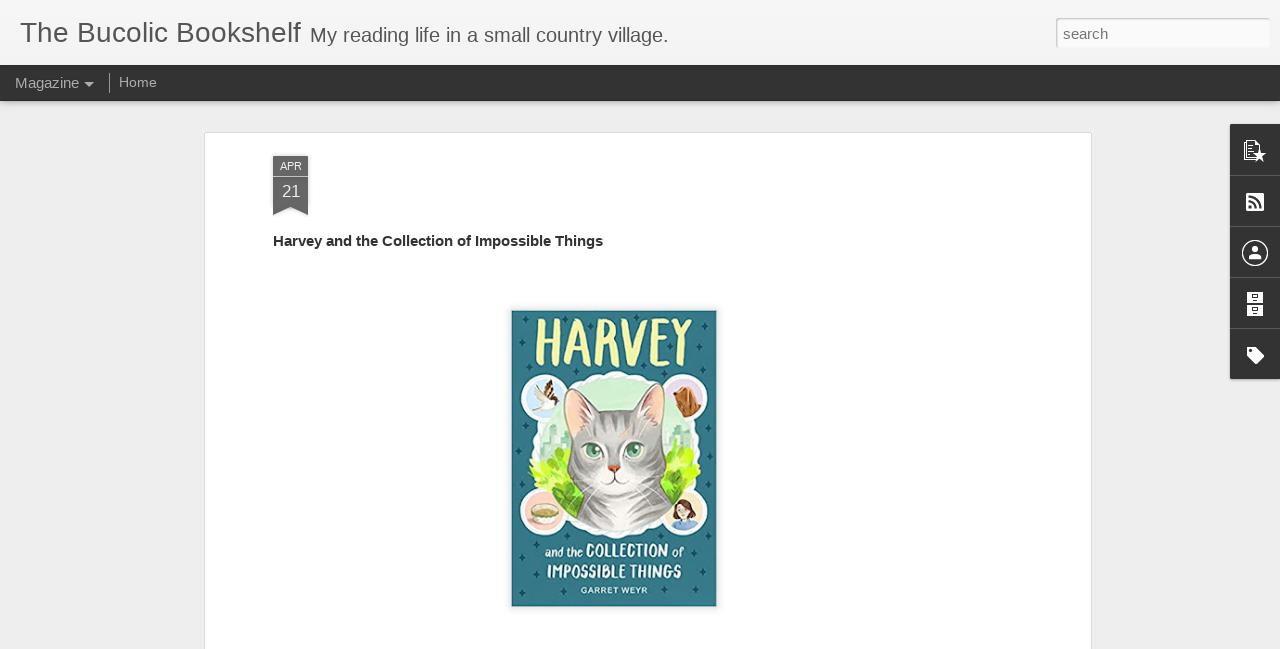

--- FILE ---
content_type: text/html; charset=utf-8
request_url: https://www.google.com/recaptcha/api2/aframe
body_size: 250
content:
<!DOCTYPE HTML><html><head><meta http-equiv="content-type" content="text/html; charset=UTF-8"></head><body><script nonce="G6YEhiaj0xdzX6KkVEQq7g">/** Anti-fraud and anti-abuse applications only. See google.com/recaptcha */ try{var clients={'sodar':'https://pagead2.googlesyndication.com/pagead/sodar?'};window.addEventListener("message",function(a){try{if(a.source===window.parent){var b=JSON.parse(a.data);var c=clients[b['id']];if(c){var d=document.createElement('img');d.src=c+b['params']+'&rc='+(localStorage.getItem("rc::a")?sessionStorage.getItem("rc::b"):"");window.document.body.appendChild(d);sessionStorage.setItem("rc::e",parseInt(sessionStorage.getItem("rc::e")||0)+1);localStorage.setItem("rc::h",'1768495465332');}}}catch(b){}});window.parent.postMessage("_grecaptcha_ready", "*");}catch(b){}</script></body></html>

--- FILE ---
content_type: text/javascript; charset=UTF-8
request_url: http://www.thebucolicbookshelf.com/?v=0&action=initial&widgetId=Label1&responseType=js&xssi_token=AOuZoY792cPyWCIsOlBXYirECjRQBqCHRQ%3A1768495463486
body_size: 2046
content:
try {
_WidgetManager._HandleControllerResult('Label1', 'initial',{'title': 'Labels', 'display': 'list', 'showFreqNumbers': true, 'labels': [{'name': '1990\x26#39;s', 'count': 1, 'cssSize': 1, 'url': 'http://www.thebucolicbookshelf.com/search/label/1990%27s'}, {'name': 'ALC', 'count': 17, 'cssSize': 3, 'url': 'http://www.thebucolicbookshelf.com/search/label/ALC'}, {'name': 'Anthology', 'count': 8, 'cssSize': 2, 'url': 'http://www.thebucolicbookshelf.com/search/label/Anthology'}, {'name': 'Arts \x26amp; Photography', 'count': 24, 'cssSize': 3, 'url': 'http://www.thebucolicbookshelf.com/search/label/Arts%20%26%20Photography'}, {'name': 'Biographies \x26amp; Memoirs', 'count': 44, 'cssSize': 3, 'url': 'http://www.thebucolicbookshelf.com/search/label/Biographies%20%26%20Memoirs'}, {'name': 'Biography', 'count': 11, 'cssSize': 2, 'url': 'http://www.thebucolicbookshelf.com/search/label/Biography'}, {'name': 'Blog Tour', 'count': 1, 'cssSize': 1, 'url': 'http://www.thebucolicbookshelf.com/search/label/Blog%20Tour'}, {'name': 'Books about Books', 'count': 9, 'cssSize': 2, 'url': 'http://www.thebucolicbookshelf.com/search/label/Books%20about%20Books'}, {'name': 'Business', 'count': 1, 'cssSize': 1, 'url': 'http://www.thebucolicbookshelf.com/search/label/Business'}, {'name': 'Cats', 'count': 2, 'cssSize': 1, 'url': 'http://www.thebucolicbookshelf.com/search/label/Cats'}, {'name': 'Children\x26#39;s Fiction', 'count': 6, 'cssSize': 2, 'url': 'http://www.thebucolicbookshelf.com/search/label/Children%27s%20Fiction'}, {'name': 'Children\x26#39;s Nonfiction', 'count': 3, 'cssSize': 2, 'url': 'http://www.thebucolicbookshelf.com/search/label/Children%27s%20Nonfiction'}, {'name': 'Christian', 'count': 1, 'cssSize': 1, 'url': 'http://www.thebucolicbookshelf.com/search/label/Christian'}, {'name': 'Classics', 'count': 1, 'cssSize': 1, 'url': 'http://www.thebucolicbookshelf.com/search/label/Classics'}, {'name': 'Comics/ Graphic Novels/ Manga', 'count': 5, 'cssSize': 2, 'url': 'http://www.thebucolicbookshelf.com/search/label/Comics%2F%20Graphic%20Novels%2F%20Manga'}, {'name': 'Computers \x26amp; Internet', 'count': 1, 'cssSize': 1, 'url': 'http://www.thebucolicbookshelf.com/search/label/Computers%20%26%20Internet'}, {'name': 'Cookbook', 'count': 21, 'cssSize': 3, 'url': 'http://www.thebucolicbookshelf.com/search/label/Cookbook'}, {'name': 'Cooking Food \x26amp; Wine', 'count': 28, 'cssSize': 3, 'url': 'http://www.thebucolicbookshelf.com/search/label/Cooking%20Food%20%26%20Wine'}, {'name': 'Cozy', 'count': 6, 'cssSize': 2, 'url': 'http://www.thebucolicbookshelf.com/search/label/Cozy'}, {'name': 'Cozy Fantasy', 'count': 3, 'cssSize': 2, 'url': 'http://www.thebucolicbookshelf.com/search/label/Cozy%20Fantasy'}, {'name': 'Cozy Mystery', 'count': 5, 'cssSize': 2, 'url': 'http://www.thebucolicbookshelf.com/search/label/Cozy%20Mystery'}, {'name': 'Crafts \x26amp; Hobbies', 'count': 29, 'cssSize': 3, 'url': 'http://www.thebucolicbookshelf.com/search/label/Crafts%20%26%20Hobbies'}, {'name': 'eALC', 'count': 2, 'cssSize': 1, 'url': 'http://www.thebucolicbookshelf.com/search/label/eALC'}, {'name': 'eARC', 'count': 981, 'cssSize': 5, 'url': 'http://www.thebucolicbookshelf.com/search/label/eARC'}, {'name': 'Entertainment', 'count': 7, 'cssSize': 2, 'url': 'http://www.thebucolicbookshelf.com/search/label/Entertainment'}, {'name': 'Entertainment \x26amp; Pop Culture', 'count': 5, 'cssSize': 2, 'url': 'http://www.thebucolicbookshelf.com/search/label/Entertainment%20%26%20Pop%20Culture'}, {'name': 'Erotic Romance', 'count': 2, 'cssSize': 1, 'url': 'http://www.thebucolicbookshelf.com/search/label/Erotic%20Romance'}, {'name': 'Erotica', 'count': 9, 'cssSize': 2, 'url': 'http://www.thebucolicbookshelf.com/search/label/Erotica'}, {'name': 'Essays \x26amp; Collections', 'count': 4, 'cssSize': 2, 'url': 'http://www.thebucolicbookshelf.com/search/label/Essays%20%26%20Collections'}, {'name': 'Fantasy', 'count': 57, 'cssSize': 3, 'url': 'http://www.thebucolicbookshelf.com/search/label/Fantasy'}, {'name': 'Fantasy Romance', 'count': 16, 'cssSize': 3, 'url': 'http://www.thebucolicbookshelf.com/search/label/Fantasy%20Romance'}, {'name': 'Feminist', 'count': 1, 'cssSize': 1, 'url': 'http://www.thebucolicbookshelf.com/search/label/Feminist'}, {'name': 'Fiction', 'count': 91, 'cssSize': 4, 'url': 'http://www.thebucolicbookshelf.com/search/label/Fiction'}, {'name': 'Finance', 'count': 2, 'cssSize': 1, 'url': 'http://www.thebucolicbookshelf.com/search/label/Finance'}, {'name': 'general fiction', 'count': 23, 'cssSize': 3, 'url': 'http://www.thebucolicbookshelf.com/search/label/general%20fiction'}, {'name': 'General Fiction (Adult)', 'count': 312, 'cssSize': 4, 'url': 'http://www.thebucolicbookshelf.com/search/label/General%20Fiction%20%28Adult%29'}, {'name': 'Ghosts', 'count': 1, 'cssSize': 1, 'url': 'http://www.thebucolicbookshelf.com/search/label/Ghosts'}, {'name': 'Gothic', 'count': 5, 'cssSize': 2, 'url': 'http://www.thebucolicbookshelf.com/search/label/Gothic'}, {'name': 'Gothic Romance', 'count': 2, 'cssSize': 1, 'url': 'http://www.thebucolicbookshelf.com/search/label/Gothic%20Romance'}, {'name': 'Health', 'count': 1, 'cssSize': 1, 'url': 'http://www.thebucolicbookshelf.com/search/label/Health'}, {'name': 'Health Mind \x26amp; Body', 'count': 25, 'cssSize': 3, 'url': 'http://www.thebucolicbookshelf.com/search/label/Health%20Mind%20%26%20Body'}, {'name': 'Herbalism', 'count': 1, 'cssSize': 1, 'url': 'http://www.thebucolicbookshelf.com/search/label/Herbalism'}, {'name': 'Historical Fantasy', 'count': 6, 'cssSize': 2, 'url': 'http://www.thebucolicbookshelf.com/search/label/Historical%20Fantasy'}, {'name': 'Historical Fiction', 'count': 204, 'cssSize': 4, 'url': 'http://www.thebucolicbookshelf.com/search/label/Historical%20Fiction'}, {'name': 'Historical Mystery', 'count': 9, 'cssSize': 2, 'url': 'http://www.thebucolicbookshelf.com/search/label/Historical%20Mystery'}, {'name': 'Historical Romance', 'count': 80, 'cssSize': 4, 'url': 'http://www.thebucolicbookshelf.com/search/label/Historical%20Romance'}, {'name': 'Historical Royal Fiction', 'count': 1, 'cssSize': 1, 'url': 'http://www.thebucolicbookshelf.com/search/label/Historical%20Royal%20Fiction'}, {'name': 'Historical Royal Fictional Romance', 'count': 1, 'cssSize': 1, 'url': 'http://www.thebucolicbookshelf.com/search/label/Historical%20Royal%20Fictional%20Romance'}, {'name': 'History', 'count': 40, 'cssSize': 3, 'url': 'http://www.thebucolicbookshelf.com/search/label/History'}, {'name': 'Holiday', 'count': 5, 'cssSize': 2, 'url': 'http://www.thebucolicbookshelf.com/search/label/Holiday'}, {'name': 'Home \x26amp; Garden', 'count': 23, 'cssSize': 3, 'url': 'http://www.thebucolicbookshelf.com/search/label/Home%20%26%20Garden'}, {'name': 'homeschool resource', 'count': 2, 'cssSize': 1, 'url': 'http://www.thebucolicbookshelf.com/search/label/homeschool%20resource'}, {'name': 'Horror', 'count': 13, 'cssSize': 2, 'url': 'http://www.thebucolicbookshelf.com/search/label/Horror'}, {'name': 'Humor \x26amp; Satire', 'count': 19, 'cssSize': 3, 'url': 'http://www.thebucolicbookshelf.com/search/label/Humor%20%26%20Satire'}, {'name': 'JAFF', 'count': 5, 'cssSize': 2, 'url': 'http://www.thebucolicbookshelf.com/search/label/JAFF'}, {'name': 'Kindle Unlimited', 'count': 29, 'cssSize': 3, 'url': 'http://www.thebucolicbookshelf.com/search/label/Kindle%20Unlimited'}, {'name': 'Leadership', 'count': 1, 'cssSize': 1, 'url': 'http://www.thebucolicbookshelf.com/search/label/Leadership'}, {'name': 'LGBTIAP+', 'count': 5, 'cssSize': 2, 'url': 'http://www.thebucolicbookshelf.com/search/label/LGBTIAP%2B'}, {'name': 'LGBTQIA', 'count': 5, 'cssSize': 2, 'url': 'http://www.thebucolicbookshelf.com/search/label/LGBTQIA'}, {'name': 'LGBTQIAP+', 'count': 9, 'cssSize': 2, 'url': 'http://www.thebucolicbookshelf.com/search/label/LGBTQIAP%2B'}, {'name': 'LGPTQIA+', 'count': 4, 'cssSize': 2, 'url': 'http://www.thebucolicbookshelf.com/search/label/LGPTQIA%2B'}, {'name': 'Literary Fiction', 'count': 31, 'cssSize': 3, 'url': 'http://www.thebucolicbookshelf.com/search/label/Literary%20Fiction'}, {'name': 'London', 'count': 1, 'cssSize': 1, 'url': 'http://www.thebucolicbookshelf.com/search/label/London'}, {'name': 'Magical Realism', 'count': 15, 'cssSize': 3, 'url': 'http://www.thebucolicbookshelf.com/search/label/Magical%20Realism'}, {'name': 'Magick', 'count': 1, 'cssSize': 1, 'url': 'http://www.thebucolicbookshelf.com/search/label/Magick'}, {'name': 'Meditations', 'count': 3, 'cssSize': 2, 'url': 'http://www.thebucolicbookshelf.com/search/label/Meditations'}, {'name': 'Memoir', 'count': 8, 'cssSize': 2, 'url': 'http://www.thebucolicbookshelf.com/search/label/Memoir'}, {'name': 'Menopause', 'count': 4, 'cssSize': 2, 'url': 'http://www.thebucolicbookshelf.com/search/label/Menopause'}, {'name': 'Mind \x26amp; Body', 'count': 1, 'cssSize': 1, 'url': 'http://www.thebucolicbookshelf.com/search/label/Mind%20%26%20Body'}, {'name': 'Multicultural Interest', 'count': 18, 'cssSize': 3, 'url': 'http://www.thebucolicbookshelf.com/search/label/Multicultural%20Interest'}, {'name': 'Music', 'count': 6, 'cssSize': 2, 'url': 'http://www.thebucolicbookshelf.com/search/label/Music'}, {'name': 'Mystery', 'count': 7, 'cssSize': 2, 'url': 'http://www.thebucolicbookshelf.com/search/label/Mystery'}, {'name': 'Mystery \x26amp; Thrillers', 'count': 130, 'cssSize': 4, 'url': 'http://www.thebucolicbookshelf.com/search/label/Mystery%20%26%20Thrillers'}, {'name': 'Mythology', 'count': 9, 'cssSize': 2, 'url': 'http://www.thebucolicbookshelf.com/search/label/Mythology'}, {'name': 'Nature', 'count': 4, 'cssSize': 2, 'url': 'http://www.thebucolicbookshelf.com/search/label/Nature'}, {'name': 'NetGalley', 'count': 978, 'cssSize': 5, 'url': 'http://www.thebucolicbookshelf.com/search/label/NetGalley'}, {'name': 'New Adult', 'count': 24, 'cssSize': 3, 'url': 'http://www.thebucolicbookshelf.com/search/label/New%20Adult'}, {'name': 'Nonfiction', 'count': 11, 'cssSize': 2, 'url': 'http://www.thebucolicbookshelf.com/search/label/Nonfiction'}, {'name': 'Nonfiction (Adult)', 'count': 54, 'cssSize': 3, 'url': 'http://www.thebucolicbookshelf.com/search/label/Nonfiction%20%28Adult%29'}, {'name': 'Novellas \x26amp; Short Stories', 'count': 4, 'cssSize': 2, 'url': 'http://www.thebucolicbookshelf.com/search/label/Novellas%20%26%20Short%20Stories'}, {'name': 'Outdoors \x26amp; Nature', 'count': 8, 'cssSize': 2, 'url': 'http://www.thebucolicbookshelf.com/search/label/Outdoors%20%26%20Nature'}, {'name': 'OwnVoices', 'count': 2, 'cssSize': 1, 'url': 'http://www.thebucolicbookshelf.com/search/label/OwnVoices'}, {'name': 'Paranormal', 'count': 6, 'cssSize': 2, 'url': 'http://www.thebucolicbookshelf.com/search/label/Paranormal'}, {'name': 'Parenting \x26amp; Families', 'count': 3, 'cssSize': 2, 'url': 'http://www.thebucolicbookshelf.com/search/label/Parenting%20%26%20Families'}, {'name': 'Perimenopause', 'count': 4, 'cssSize': 2, 'url': 'http://www.thebucolicbookshelf.com/search/label/Perimenopause'}, {'name': 'Pop Culture', 'count': 2, 'cssSize': 1, 'url': 'http://www.thebucolicbookshelf.com/search/label/Pop%20Culture'}, {'name': 'Reference', 'count': 4, 'cssSize': 2, 'url': 'http://www.thebucolicbookshelf.com/search/label/Reference'}, {'name': 'Religion \x26amp; Spirituality', 'count': 30, 'cssSize': 3, 'url': 'http://www.thebucolicbookshelf.com/search/label/Religion%20%26%20Spirituality'}, {'name': 'Retellings', 'count': 8, 'cssSize': 2, 'url': 'http://www.thebucolicbookshelf.com/search/label/Retellings'}, {'name': 'Retold Myths', 'count': 3, 'cssSize': 2, 'url': 'http://www.thebucolicbookshelf.com/search/label/Retold%20Myths'}, {'name': 'Romance', 'count': 426, 'cssSize': 5, 'url': 'http://www.thebucolicbookshelf.com/search/label/Romance'}, {'name': 'Romantasy', 'count': 14, 'cssSize': 3, 'url': 'http://www.thebucolicbookshelf.com/search/label/Romantasy'}, {'name': 'Romantic Fantasy', 'count': 3, 'cssSize': 2, 'url': 'http://www.thebucolicbookshelf.com/search/label/Romantic%20Fantasy'}, {'name': 'Royal Fiction', 'count': 1, 'cssSize': 1, 'url': 'http://www.thebucolicbookshelf.com/search/label/Royal%20Fiction'}, {'name': 'Royal Historical Fiction', 'count': 1, 'cssSize': 1, 'url': 'http://www.thebucolicbookshelf.com/search/label/Royal%20Historical%20Fiction'}, {'name': 'Sapphic', 'count': 2, 'cssSize': 1, 'url': 'http://www.thebucolicbookshelf.com/search/label/Sapphic'}, {'name': 'Sci-Fi', 'count': 4, 'cssSize': 2, 'url': 'http://www.thebucolicbookshelf.com/search/label/Sci-Fi'}, {'name': 'Sci-Fi \x26amp; Fantasy', 'count': 87, 'cssSize': 4, 'url': 'http://www.thebucolicbookshelf.com/search/label/Sci-Fi%20%26%20Fantasy'}, {'name': 'Science', 'count': 2, 'cssSize': 1, 'url': 'http://www.thebucolicbookshelf.com/search/label/Science'}, {'name': 'second chance romance', 'count': 1, 'cssSize': 1, 'url': 'http://www.thebucolicbookshelf.com/search/label/second%20chance%20romance'}, {'name': 'Self-Help', 'count': 27, 'cssSize': 3, 'url': 'http://www.thebucolicbookshelf.com/search/label/Self-Help'}, {'name': 'Series', 'count': 4, 'cssSize': 2, 'url': 'http://www.thebucolicbookshelf.com/search/label/Series'}, {'name': 'Slow Burn', 'count': 1, 'cssSize': 1, 'url': 'http://www.thebucolicbookshelf.com/search/label/Slow%20Burn'}, {'name': 'Sports', 'count': 3, 'cssSize': 2, 'url': 'http://www.thebucolicbookshelf.com/search/label/Sports'}, {'name': 'Sports Romance', 'count': 4, 'cssSize': 2, 'url': 'http://www.thebucolicbookshelf.com/search/label/Sports%20Romance'}, {'name': 'Tarot', 'count': 3, 'cssSize': 2, 'url': 'http://www.thebucolicbookshelf.com/search/label/Tarot'}, {'name': 'Teens \x26amp; YA', 'count': 17, 'cssSize': 3, 'url': 'http://www.thebucolicbookshelf.com/search/label/Teens%20%26%20YA'}, {'name': 'thriller', 'count': 3, 'cssSize': 2, 'url': 'http://www.thebucolicbookshelf.com/search/label/thriller'}, {'name': 'Time Travel', 'count': 4, 'cssSize': 2, 'url': 'http://www.thebucolicbookshelf.com/search/label/Time%20Travel'}, {'name': 'Travel', 'count': 7, 'cssSize': 2, 'url': 'http://www.thebucolicbookshelf.com/search/label/Travel'}, {'name': 'True Crime', 'count': 1, 'cssSize': 1, 'url': 'http://www.thebucolicbookshelf.com/search/label/True%20Crime'}, {'name': 'Tudors', 'count': 2, 'cssSize': 1, 'url': 'http://www.thebucolicbookshelf.com/search/label/Tudors'}, {'name': 'Vegan', 'count': 3, 'cssSize': 2, 'url': 'http://www.thebucolicbookshelf.com/search/label/Vegan'}, {'name': 'Vegan Cookbook', 'count': 2, 'cssSize': 1, 'url': 'http://www.thebucolicbookshelf.com/search/label/Vegan%20Cookbook'}, {'name': 'Victorian', 'count': 1, 'cssSize': 1, 'url': 'http://www.thebucolicbookshelf.com/search/label/Victorian'}, {'name': 'Witchcraft', 'count': 1, 'cssSize': 1, 'url': 'http://www.thebucolicbookshelf.com/search/label/Witchcraft'}, {'name': 'Witches', 'count': 5, 'cssSize': 2, 'url': 'http://www.thebucolicbookshelf.com/search/label/Witches'}, {'name': 'Women\x26#39;s Fiction', 'count': 277, 'cssSize': 4, 'url': 'http://www.thebucolicbookshelf.com/search/label/Women%27s%20Fiction'}, {'name': 'WWII', 'count': 9, 'cssSize': 2, 'url': 'http://www.thebucolicbookshelf.com/search/label/WWII'}, {'name': 'YA', 'count': 3, 'cssSize': 2, 'url': 'http://www.thebucolicbookshelf.com/search/label/YA'}]});
} catch (e) {
  if (typeof log != 'undefined') {
    log('HandleControllerResult failed: ' + e);
  }
}


--- FILE ---
content_type: text/javascript; charset=UTF-8
request_url: http://www.thebucolicbookshelf.com/?v=0&action=initial&widgetId=Label1&responseType=js&xssi_token=AOuZoY792cPyWCIsOlBXYirECjRQBqCHRQ%3A1768495463486
body_size: 2046
content:
try {
_WidgetManager._HandleControllerResult('Label1', 'initial',{'title': 'Labels', 'display': 'list', 'showFreqNumbers': true, 'labels': [{'name': '1990\x26#39;s', 'count': 1, 'cssSize': 1, 'url': 'http://www.thebucolicbookshelf.com/search/label/1990%27s'}, {'name': 'ALC', 'count': 17, 'cssSize': 3, 'url': 'http://www.thebucolicbookshelf.com/search/label/ALC'}, {'name': 'Anthology', 'count': 8, 'cssSize': 2, 'url': 'http://www.thebucolicbookshelf.com/search/label/Anthology'}, {'name': 'Arts \x26amp; Photography', 'count': 24, 'cssSize': 3, 'url': 'http://www.thebucolicbookshelf.com/search/label/Arts%20%26%20Photography'}, {'name': 'Biographies \x26amp; Memoirs', 'count': 44, 'cssSize': 3, 'url': 'http://www.thebucolicbookshelf.com/search/label/Biographies%20%26%20Memoirs'}, {'name': 'Biography', 'count': 11, 'cssSize': 2, 'url': 'http://www.thebucolicbookshelf.com/search/label/Biography'}, {'name': 'Blog Tour', 'count': 1, 'cssSize': 1, 'url': 'http://www.thebucolicbookshelf.com/search/label/Blog%20Tour'}, {'name': 'Books about Books', 'count': 9, 'cssSize': 2, 'url': 'http://www.thebucolicbookshelf.com/search/label/Books%20about%20Books'}, {'name': 'Business', 'count': 1, 'cssSize': 1, 'url': 'http://www.thebucolicbookshelf.com/search/label/Business'}, {'name': 'Cats', 'count': 2, 'cssSize': 1, 'url': 'http://www.thebucolicbookshelf.com/search/label/Cats'}, {'name': 'Children\x26#39;s Fiction', 'count': 6, 'cssSize': 2, 'url': 'http://www.thebucolicbookshelf.com/search/label/Children%27s%20Fiction'}, {'name': 'Children\x26#39;s Nonfiction', 'count': 3, 'cssSize': 2, 'url': 'http://www.thebucolicbookshelf.com/search/label/Children%27s%20Nonfiction'}, {'name': 'Christian', 'count': 1, 'cssSize': 1, 'url': 'http://www.thebucolicbookshelf.com/search/label/Christian'}, {'name': 'Classics', 'count': 1, 'cssSize': 1, 'url': 'http://www.thebucolicbookshelf.com/search/label/Classics'}, {'name': 'Comics/ Graphic Novels/ Manga', 'count': 5, 'cssSize': 2, 'url': 'http://www.thebucolicbookshelf.com/search/label/Comics%2F%20Graphic%20Novels%2F%20Manga'}, {'name': 'Computers \x26amp; Internet', 'count': 1, 'cssSize': 1, 'url': 'http://www.thebucolicbookshelf.com/search/label/Computers%20%26%20Internet'}, {'name': 'Cookbook', 'count': 21, 'cssSize': 3, 'url': 'http://www.thebucolicbookshelf.com/search/label/Cookbook'}, {'name': 'Cooking Food \x26amp; Wine', 'count': 28, 'cssSize': 3, 'url': 'http://www.thebucolicbookshelf.com/search/label/Cooking%20Food%20%26%20Wine'}, {'name': 'Cozy', 'count': 6, 'cssSize': 2, 'url': 'http://www.thebucolicbookshelf.com/search/label/Cozy'}, {'name': 'Cozy Fantasy', 'count': 3, 'cssSize': 2, 'url': 'http://www.thebucolicbookshelf.com/search/label/Cozy%20Fantasy'}, {'name': 'Cozy Mystery', 'count': 5, 'cssSize': 2, 'url': 'http://www.thebucolicbookshelf.com/search/label/Cozy%20Mystery'}, {'name': 'Crafts \x26amp; Hobbies', 'count': 29, 'cssSize': 3, 'url': 'http://www.thebucolicbookshelf.com/search/label/Crafts%20%26%20Hobbies'}, {'name': 'eALC', 'count': 2, 'cssSize': 1, 'url': 'http://www.thebucolicbookshelf.com/search/label/eALC'}, {'name': 'eARC', 'count': 981, 'cssSize': 5, 'url': 'http://www.thebucolicbookshelf.com/search/label/eARC'}, {'name': 'Entertainment', 'count': 7, 'cssSize': 2, 'url': 'http://www.thebucolicbookshelf.com/search/label/Entertainment'}, {'name': 'Entertainment \x26amp; Pop Culture', 'count': 5, 'cssSize': 2, 'url': 'http://www.thebucolicbookshelf.com/search/label/Entertainment%20%26%20Pop%20Culture'}, {'name': 'Erotic Romance', 'count': 2, 'cssSize': 1, 'url': 'http://www.thebucolicbookshelf.com/search/label/Erotic%20Romance'}, {'name': 'Erotica', 'count': 9, 'cssSize': 2, 'url': 'http://www.thebucolicbookshelf.com/search/label/Erotica'}, {'name': 'Essays \x26amp; Collections', 'count': 4, 'cssSize': 2, 'url': 'http://www.thebucolicbookshelf.com/search/label/Essays%20%26%20Collections'}, {'name': 'Fantasy', 'count': 57, 'cssSize': 3, 'url': 'http://www.thebucolicbookshelf.com/search/label/Fantasy'}, {'name': 'Fantasy Romance', 'count': 16, 'cssSize': 3, 'url': 'http://www.thebucolicbookshelf.com/search/label/Fantasy%20Romance'}, {'name': 'Feminist', 'count': 1, 'cssSize': 1, 'url': 'http://www.thebucolicbookshelf.com/search/label/Feminist'}, {'name': 'Fiction', 'count': 91, 'cssSize': 4, 'url': 'http://www.thebucolicbookshelf.com/search/label/Fiction'}, {'name': 'Finance', 'count': 2, 'cssSize': 1, 'url': 'http://www.thebucolicbookshelf.com/search/label/Finance'}, {'name': 'general fiction', 'count': 23, 'cssSize': 3, 'url': 'http://www.thebucolicbookshelf.com/search/label/general%20fiction'}, {'name': 'General Fiction (Adult)', 'count': 312, 'cssSize': 4, 'url': 'http://www.thebucolicbookshelf.com/search/label/General%20Fiction%20%28Adult%29'}, {'name': 'Ghosts', 'count': 1, 'cssSize': 1, 'url': 'http://www.thebucolicbookshelf.com/search/label/Ghosts'}, {'name': 'Gothic', 'count': 5, 'cssSize': 2, 'url': 'http://www.thebucolicbookshelf.com/search/label/Gothic'}, {'name': 'Gothic Romance', 'count': 2, 'cssSize': 1, 'url': 'http://www.thebucolicbookshelf.com/search/label/Gothic%20Romance'}, {'name': 'Health', 'count': 1, 'cssSize': 1, 'url': 'http://www.thebucolicbookshelf.com/search/label/Health'}, {'name': 'Health Mind \x26amp; Body', 'count': 25, 'cssSize': 3, 'url': 'http://www.thebucolicbookshelf.com/search/label/Health%20Mind%20%26%20Body'}, {'name': 'Herbalism', 'count': 1, 'cssSize': 1, 'url': 'http://www.thebucolicbookshelf.com/search/label/Herbalism'}, {'name': 'Historical Fantasy', 'count': 6, 'cssSize': 2, 'url': 'http://www.thebucolicbookshelf.com/search/label/Historical%20Fantasy'}, {'name': 'Historical Fiction', 'count': 204, 'cssSize': 4, 'url': 'http://www.thebucolicbookshelf.com/search/label/Historical%20Fiction'}, {'name': 'Historical Mystery', 'count': 9, 'cssSize': 2, 'url': 'http://www.thebucolicbookshelf.com/search/label/Historical%20Mystery'}, {'name': 'Historical Romance', 'count': 80, 'cssSize': 4, 'url': 'http://www.thebucolicbookshelf.com/search/label/Historical%20Romance'}, {'name': 'Historical Royal Fiction', 'count': 1, 'cssSize': 1, 'url': 'http://www.thebucolicbookshelf.com/search/label/Historical%20Royal%20Fiction'}, {'name': 'Historical Royal Fictional Romance', 'count': 1, 'cssSize': 1, 'url': 'http://www.thebucolicbookshelf.com/search/label/Historical%20Royal%20Fictional%20Romance'}, {'name': 'History', 'count': 40, 'cssSize': 3, 'url': 'http://www.thebucolicbookshelf.com/search/label/History'}, {'name': 'Holiday', 'count': 5, 'cssSize': 2, 'url': 'http://www.thebucolicbookshelf.com/search/label/Holiday'}, {'name': 'Home \x26amp; Garden', 'count': 23, 'cssSize': 3, 'url': 'http://www.thebucolicbookshelf.com/search/label/Home%20%26%20Garden'}, {'name': 'homeschool resource', 'count': 2, 'cssSize': 1, 'url': 'http://www.thebucolicbookshelf.com/search/label/homeschool%20resource'}, {'name': 'Horror', 'count': 13, 'cssSize': 2, 'url': 'http://www.thebucolicbookshelf.com/search/label/Horror'}, {'name': 'Humor \x26amp; Satire', 'count': 19, 'cssSize': 3, 'url': 'http://www.thebucolicbookshelf.com/search/label/Humor%20%26%20Satire'}, {'name': 'JAFF', 'count': 5, 'cssSize': 2, 'url': 'http://www.thebucolicbookshelf.com/search/label/JAFF'}, {'name': 'Kindle Unlimited', 'count': 29, 'cssSize': 3, 'url': 'http://www.thebucolicbookshelf.com/search/label/Kindle%20Unlimited'}, {'name': 'Leadership', 'count': 1, 'cssSize': 1, 'url': 'http://www.thebucolicbookshelf.com/search/label/Leadership'}, {'name': 'LGBTIAP+', 'count': 5, 'cssSize': 2, 'url': 'http://www.thebucolicbookshelf.com/search/label/LGBTIAP%2B'}, {'name': 'LGBTQIA', 'count': 5, 'cssSize': 2, 'url': 'http://www.thebucolicbookshelf.com/search/label/LGBTQIA'}, {'name': 'LGBTQIAP+', 'count': 9, 'cssSize': 2, 'url': 'http://www.thebucolicbookshelf.com/search/label/LGBTQIAP%2B'}, {'name': 'LGPTQIA+', 'count': 4, 'cssSize': 2, 'url': 'http://www.thebucolicbookshelf.com/search/label/LGPTQIA%2B'}, {'name': 'Literary Fiction', 'count': 31, 'cssSize': 3, 'url': 'http://www.thebucolicbookshelf.com/search/label/Literary%20Fiction'}, {'name': 'London', 'count': 1, 'cssSize': 1, 'url': 'http://www.thebucolicbookshelf.com/search/label/London'}, {'name': 'Magical Realism', 'count': 15, 'cssSize': 3, 'url': 'http://www.thebucolicbookshelf.com/search/label/Magical%20Realism'}, {'name': 'Magick', 'count': 1, 'cssSize': 1, 'url': 'http://www.thebucolicbookshelf.com/search/label/Magick'}, {'name': 'Meditations', 'count': 3, 'cssSize': 2, 'url': 'http://www.thebucolicbookshelf.com/search/label/Meditations'}, {'name': 'Memoir', 'count': 8, 'cssSize': 2, 'url': 'http://www.thebucolicbookshelf.com/search/label/Memoir'}, {'name': 'Menopause', 'count': 4, 'cssSize': 2, 'url': 'http://www.thebucolicbookshelf.com/search/label/Menopause'}, {'name': 'Mind \x26amp; Body', 'count': 1, 'cssSize': 1, 'url': 'http://www.thebucolicbookshelf.com/search/label/Mind%20%26%20Body'}, {'name': 'Multicultural Interest', 'count': 18, 'cssSize': 3, 'url': 'http://www.thebucolicbookshelf.com/search/label/Multicultural%20Interest'}, {'name': 'Music', 'count': 6, 'cssSize': 2, 'url': 'http://www.thebucolicbookshelf.com/search/label/Music'}, {'name': 'Mystery', 'count': 7, 'cssSize': 2, 'url': 'http://www.thebucolicbookshelf.com/search/label/Mystery'}, {'name': 'Mystery \x26amp; Thrillers', 'count': 130, 'cssSize': 4, 'url': 'http://www.thebucolicbookshelf.com/search/label/Mystery%20%26%20Thrillers'}, {'name': 'Mythology', 'count': 9, 'cssSize': 2, 'url': 'http://www.thebucolicbookshelf.com/search/label/Mythology'}, {'name': 'Nature', 'count': 4, 'cssSize': 2, 'url': 'http://www.thebucolicbookshelf.com/search/label/Nature'}, {'name': 'NetGalley', 'count': 978, 'cssSize': 5, 'url': 'http://www.thebucolicbookshelf.com/search/label/NetGalley'}, {'name': 'New Adult', 'count': 24, 'cssSize': 3, 'url': 'http://www.thebucolicbookshelf.com/search/label/New%20Adult'}, {'name': 'Nonfiction', 'count': 11, 'cssSize': 2, 'url': 'http://www.thebucolicbookshelf.com/search/label/Nonfiction'}, {'name': 'Nonfiction (Adult)', 'count': 54, 'cssSize': 3, 'url': 'http://www.thebucolicbookshelf.com/search/label/Nonfiction%20%28Adult%29'}, {'name': 'Novellas \x26amp; Short Stories', 'count': 4, 'cssSize': 2, 'url': 'http://www.thebucolicbookshelf.com/search/label/Novellas%20%26%20Short%20Stories'}, {'name': 'Outdoors \x26amp; Nature', 'count': 8, 'cssSize': 2, 'url': 'http://www.thebucolicbookshelf.com/search/label/Outdoors%20%26%20Nature'}, {'name': 'OwnVoices', 'count': 2, 'cssSize': 1, 'url': 'http://www.thebucolicbookshelf.com/search/label/OwnVoices'}, {'name': 'Paranormal', 'count': 6, 'cssSize': 2, 'url': 'http://www.thebucolicbookshelf.com/search/label/Paranormal'}, {'name': 'Parenting \x26amp; Families', 'count': 3, 'cssSize': 2, 'url': 'http://www.thebucolicbookshelf.com/search/label/Parenting%20%26%20Families'}, {'name': 'Perimenopause', 'count': 4, 'cssSize': 2, 'url': 'http://www.thebucolicbookshelf.com/search/label/Perimenopause'}, {'name': 'Pop Culture', 'count': 2, 'cssSize': 1, 'url': 'http://www.thebucolicbookshelf.com/search/label/Pop%20Culture'}, {'name': 'Reference', 'count': 4, 'cssSize': 2, 'url': 'http://www.thebucolicbookshelf.com/search/label/Reference'}, {'name': 'Religion \x26amp; Spirituality', 'count': 30, 'cssSize': 3, 'url': 'http://www.thebucolicbookshelf.com/search/label/Religion%20%26%20Spirituality'}, {'name': 'Retellings', 'count': 8, 'cssSize': 2, 'url': 'http://www.thebucolicbookshelf.com/search/label/Retellings'}, {'name': 'Retold Myths', 'count': 3, 'cssSize': 2, 'url': 'http://www.thebucolicbookshelf.com/search/label/Retold%20Myths'}, {'name': 'Romance', 'count': 426, 'cssSize': 5, 'url': 'http://www.thebucolicbookshelf.com/search/label/Romance'}, {'name': 'Romantasy', 'count': 14, 'cssSize': 3, 'url': 'http://www.thebucolicbookshelf.com/search/label/Romantasy'}, {'name': 'Romantic Fantasy', 'count': 3, 'cssSize': 2, 'url': 'http://www.thebucolicbookshelf.com/search/label/Romantic%20Fantasy'}, {'name': 'Royal Fiction', 'count': 1, 'cssSize': 1, 'url': 'http://www.thebucolicbookshelf.com/search/label/Royal%20Fiction'}, {'name': 'Royal Historical Fiction', 'count': 1, 'cssSize': 1, 'url': 'http://www.thebucolicbookshelf.com/search/label/Royal%20Historical%20Fiction'}, {'name': 'Sapphic', 'count': 2, 'cssSize': 1, 'url': 'http://www.thebucolicbookshelf.com/search/label/Sapphic'}, {'name': 'Sci-Fi', 'count': 4, 'cssSize': 2, 'url': 'http://www.thebucolicbookshelf.com/search/label/Sci-Fi'}, {'name': 'Sci-Fi \x26amp; Fantasy', 'count': 87, 'cssSize': 4, 'url': 'http://www.thebucolicbookshelf.com/search/label/Sci-Fi%20%26%20Fantasy'}, {'name': 'Science', 'count': 2, 'cssSize': 1, 'url': 'http://www.thebucolicbookshelf.com/search/label/Science'}, {'name': 'second chance romance', 'count': 1, 'cssSize': 1, 'url': 'http://www.thebucolicbookshelf.com/search/label/second%20chance%20romance'}, {'name': 'Self-Help', 'count': 27, 'cssSize': 3, 'url': 'http://www.thebucolicbookshelf.com/search/label/Self-Help'}, {'name': 'Series', 'count': 4, 'cssSize': 2, 'url': 'http://www.thebucolicbookshelf.com/search/label/Series'}, {'name': 'Slow Burn', 'count': 1, 'cssSize': 1, 'url': 'http://www.thebucolicbookshelf.com/search/label/Slow%20Burn'}, {'name': 'Sports', 'count': 3, 'cssSize': 2, 'url': 'http://www.thebucolicbookshelf.com/search/label/Sports'}, {'name': 'Sports Romance', 'count': 4, 'cssSize': 2, 'url': 'http://www.thebucolicbookshelf.com/search/label/Sports%20Romance'}, {'name': 'Tarot', 'count': 3, 'cssSize': 2, 'url': 'http://www.thebucolicbookshelf.com/search/label/Tarot'}, {'name': 'Teens \x26amp; YA', 'count': 17, 'cssSize': 3, 'url': 'http://www.thebucolicbookshelf.com/search/label/Teens%20%26%20YA'}, {'name': 'thriller', 'count': 3, 'cssSize': 2, 'url': 'http://www.thebucolicbookshelf.com/search/label/thriller'}, {'name': 'Time Travel', 'count': 4, 'cssSize': 2, 'url': 'http://www.thebucolicbookshelf.com/search/label/Time%20Travel'}, {'name': 'Travel', 'count': 7, 'cssSize': 2, 'url': 'http://www.thebucolicbookshelf.com/search/label/Travel'}, {'name': 'True Crime', 'count': 1, 'cssSize': 1, 'url': 'http://www.thebucolicbookshelf.com/search/label/True%20Crime'}, {'name': 'Tudors', 'count': 2, 'cssSize': 1, 'url': 'http://www.thebucolicbookshelf.com/search/label/Tudors'}, {'name': 'Vegan', 'count': 3, 'cssSize': 2, 'url': 'http://www.thebucolicbookshelf.com/search/label/Vegan'}, {'name': 'Vegan Cookbook', 'count': 2, 'cssSize': 1, 'url': 'http://www.thebucolicbookshelf.com/search/label/Vegan%20Cookbook'}, {'name': 'Victorian', 'count': 1, 'cssSize': 1, 'url': 'http://www.thebucolicbookshelf.com/search/label/Victorian'}, {'name': 'Witchcraft', 'count': 1, 'cssSize': 1, 'url': 'http://www.thebucolicbookshelf.com/search/label/Witchcraft'}, {'name': 'Witches', 'count': 5, 'cssSize': 2, 'url': 'http://www.thebucolicbookshelf.com/search/label/Witches'}, {'name': 'Women\x26#39;s Fiction', 'count': 277, 'cssSize': 4, 'url': 'http://www.thebucolicbookshelf.com/search/label/Women%27s%20Fiction'}, {'name': 'WWII', 'count': 9, 'cssSize': 2, 'url': 'http://www.thebucolicbookshelf.com/search/label/WWII'}, {'name': 'YA', 'count': 3, 'cssSize': 2, 'url': 'http://www.thebucolicbookshelf.com/search/label/YA'}]});
} catch (e) {
  if (typeof log != 'undefined') {
    log('HandleControllerResult failed: ' + e);
  }
}


--- FILE ---
content_type: text/javascript; charset=UTF-8
request_url: http://www.thebucolicbookshelf.com/?v=0&action=initial&widgetId=BlogArchive1&responseType=js&xssi_token=AOuZoY792cPyWCIsOlBXYirECjRQBqCHRQ%3A1768495463486
body_size: 691
content:
try {
_WidgetManager._HandleControllerResult('BlogArchive1', 'initial',{'data': [{'url': 'http://www.thebucolicbookshelf.com/2026/01/', 'name': 'January 2026', 'expclass': 'expanded', 'post-count': 2}, {'url': 'http://www.thebucolicbookshelf.com/2025/12/', 'name': 'December 2025', 'expclass': 'collapsed', 'post-count': 3}, {'url': 'http://www.thebucolicbookshelf.com/2025/11/', 'name': 'November 2025', 'expclass': 'collapsed', 'post-count': 7}, {'url': 'http://www.thebucolicbookshelf.com/2025/10/', 'name': 'October 2025', 'expclass': 'collapsed', 'post-count': 21}, {'url': 'http://www.thebucolicbookshelf.com/2025/09/', 'name': 'September 2025', 'expclass': 'collapsed', 'post-count': 26}, {'url': 'http://www.thebucolicbookshelf.com/2025/08/', 'name': 'August 2025', 'expclass': 'collapsed', 'post-count': 20}, {'url': 'http://www.thebucolicbookshelf.com/2025/07/', 'name': 'July 2025', 'expclass': 'collapsed', 'post-count': 17}, {'url': 'http://www.thebucolicbookshelf.com/2025/06/', 'name': 'June 2025', 'expclass': 'collapsed', 'post-count': 23}, {'url': 'http://www.thebucolicbookshelf.com/2025/05/', 'name': 'May 2025', 'expclass': 'collapsed', 'post-count': 22}, {'url': 'http://www.thebucolicbookshelf.com/2025/04/', 'name': 'April 2025', 'expclass': 'collapsed', 'post-count': 21}, {'url': 'http://www.thebucolicbookshelf.com/2025/03/', 'name': 'March 2025', 'expclass': 'collapsed', 'post-count': 29}, {'url': 'http://www.thebucolicbookshelf.com/2025/02/', 'name': 'February 2025', 'expclass': 'collapsed', 'post-count': 31}, {'url': 'http://www.thebucolicbookshelf.com/2025/01/', 'name': 'January 2025', 'expclass': 'collapsed', 'post-count': 28}, {'url': 'http://www.thebucolicbookshelf.com/2024/12/', 'name': 'December 2024', 'expclass': 'collapsed', 'post-count': 17}, {'url': 'http://www.thebucolicbookshelf.com/2024/11/', 'name': 'November 2024', 'expclass': 'collapsed', 'post-count': 26}, {'url': 'http://www.thebucolicbookshelf.com/2024/10/', 'name': 'October 2024', 'expclass': 'collapsed', 'post-count': 47}, {'url': 'http://www.thebucolicbookshelf.com/2024/09/', 'name': 'September 2024', 'expclass': 'collapsed', 'post-count': 46}, {'url': 'http://www.thebucolicbookshelf.com/2024/08/', 'name': 'August 2024', 'expclass': 'collapsed', 'post-count': 35}, {'url': 'http://www.thebucolicbookshelf.com/2024/07/', 'name': 'July 2024', 'expclass': 'collapsed', 'post-count': 31}, {'url': 'http://www.thebucolicbookshelf.com/2024/06/', 'name': 'June 2024', 'expclass': 'collapsed', 'post-count': 34}, {'url': 'http://www.thebucolicbookshelf.com/2024/05/', 'name': 'May 2024', 'expclass': 'collapsed', 'post-count': 30}, {'url': 'http://www.thebucolicbookshelf.com/2024/04/', 'name': 'April 2024', 'expclass': 'collapsed', 'post-count': 27}, {'url': 'http://www.thebucolicbookshelf.com/2024/03/', 'name': 'March 2024', 'expclass': 'collapsed', 'post-count': 21}, {'url': 'http://www.thebucolicbookshelf.com/2024/02/', 'name': 'February 2024', 'expclass': 'collapsed', 'post-count': 21}, {'url': 'http://www.thebucolicbookshelf.com/2024/01/', 'name': 'January 2024', 'expclass': 'collapsed', 'post-count': 18}, {'url': 'http://www.thebucolicbookshelf.com/2023/12/', 'name': 'December 2023', 'expclass': 'collapsed', 'post-count': 12}, {'url': 'http://www.thebucolicbookshelf.com/2023/11/', 'name': 'November 2023', 'expclass': 'collapsed', 'post-count': 12}, {'url': 'http://www.thebucolicbookshelf.com/2023/10/', 'name': 'October 2023', 'expclass': 'collapsed', 'post-count': 15}, {'url': 'http://www.thebucolicbookshelf.com/2023/09/', 'name': 'September 2023', 'expclass': 'collapsed', 'post-count': 16}, {'url': 'http://www.thebucolicbookshelf.com/2023/08/', 'name': 'August 2023', 'expclass': 'collapsed', 'post-count': 16}, {'url': 'http://www.thebucolicbookshelf.com/2023/07/', 'name': 'July 2023', 'expclass': 'collapsed', 'post-count': 21}, {'url': 'http://www.thebucolicbookshelf.com/2023/06/', 'name': 'June 2023', 'expclass': 'collapsed', 'post-count': 15}, {'url': 'http://www.thebucolicbookshelf.com/2023/05/', 'name': 'May 2023', 'expclass': 'collapsed', 'post-count': 18}, {'url': 'http://www.thebucolicbookshelf.com/2023/04/', 'name': 'April 2023', 'expclass': 'collapsed', 'post-count': 21}, {'url': 'http://www.thebucolicbookshelf.com/2023/03/', 'name': 'March 2023', 'expclass': 'collapsed', 'post-count': 20}, {'url': 'http://www.thebucolicbookshelf.com/2023/02/', 'name': 'February 2023', 'expclass': 'collapsed', 'post-count': 18}, {'url': 'http://www.thebucolicbookshelf.com/2023/01/', 'name': 'January 2023', 'expclass': 'collapsed', 'post-count': 19}, {'url': 'http://www.thebucolicbookshelf.com/2022/12/', 'name': 'December 2022', 'expclass': 'collapsed', 'post-count': 17}, {'url': 'http://www.thebucolicbookshelf.com/2022/11/', 'name': 'November 2022', 'expclass': 'collapsed', 'post-count': 18}, {'url': 'http://www.thebucolicbookshelf.com/2022/10/', 'name': 'October 2022', 'expclass': 'collapsed', 'post-count': 19}, {'url': 'http://www.thebucolicbookshelf.com/2022/09/', 'name': 'September 2022', 'expclass': 'collapsed', 'post-count': 18}, {'url': 'http://www.thebucolicbookshelf.com/2022/08/', 'name': 'August 2022', 'expclass': 'collapsed', 'post-count': 27}, {'url': 'http://www.thebucolicbookshelf.com/2022/07/', 'name': 'July 2022', 'expclass': 'collapsed', 'post-count': 27}, {'url': 'http://www.thebucolicbookshelf.com/2022/06/', 'name': 'June 2022', 'expclass': 'collapsed', 'post-count': 27}, {'url': 'http://www.thebucolicbookshelf.com/2022/05/', 'name': 'May 2022', 'expclass': 'collapsed', 'post-count': 31}, {'url': 'http://www.thebucolicbookshelf.com/2022/04/', 'name': 'April 2022', 'expclass': 'collapsed', 'post-count': 25}, {'url': 'http://www.thebucolicbookshelf.com/2022/03/', 'name': 'March 2022', 'expclass': 'collapsed', 'post-count': 12}], 'toggleopen': 'MONTHLY-1767243600000', 'style': 'FLAT', 'title': 'Blog Archive'});
} catch (e) {
  if (typeof log != 'undefined') {
    log('HandleControllerResult failed: ' + e);
  }
}


--- FILE ---
content_type: text/javascript; charset=UTF-8
request_url: http://www.thebucolicbookshelf.com/?v=0&action=initial&widgetId=BlogArchive1&responseType=js&xssi_token=AOuZoY792cPyWCIsOlBXYirECjRQBqCHRQ%3A1768495463486
body_size: 691
content:
try {
_WidgetManager._HandleControllerResult('BlogArchive1', 'initial',{'data': [{'url': 'http://www.thebucolicbookshelf.com/2026/01/', 'name': 'January 2026', 'expclass': 'expanded', 'post-count': 2}, {'url': 'http://www.thebucolicbookshelf.com/2025/12/', 'name': 'December 2025', 'expclass': 'collapsed', 'post-count': 3}, {'url': 'http://www.thebucolicbookshelf.com/2025/11/', 'name': 'November 2025', 'expclass': 'collapsed', 'post-count': 7}, {'url': 'http://www.thebucolicbookshelf.com/2025/10/', 'name': 'October 2025', 'expclass': 'collapsed', 'post-count': 21}, {'url': 'http://www.thebucolicbookshelf.com/2025/09/', 'name': 'September 2025', 'expclass': 'collapsed', 'post-count': 26}, {'url': 'http://www.thebucolicbookshelf.com/2025/08/', 'name': 'August 2025', 'expclass': 'collapsed', 'post-count': 20}, {'url': 'http://www.thebucolicbookshelf.com/2025/07/', 'name': 'July 2025', 'expclass': 'collapsed', 'post-count': 17}, {'url': 'http://www.thebucolicbookshelf.com/2025/06/', 'name': 'June 2025', 'expclass': 'collapsed', 'post-count': 23}, {'url': 'http://www.thebucolicbookshelf.com/2025/05/', 'name': 'May 2025', 'expclass': 'collapsed', 'post-count': 22}, {'url': 'http://www.thebucolicbookshelf.com/2025/04/', 'name': 'April 2025', 'expclass': 'collapsed', 'post-count': 21}, {'url': 'http://www.thebucolicbookshelf.com/2025/03/', 'name': 'March 2025', 'expclass': 'collapsed', 'post-count': 29}, {'url': 'http://www.thebucolicbookshelf.com/2025/02/', 'name': 'February 2025', 'expclass': 'collapsed', 'post-count': 31}, {'url': 'http://www.thebucolicbookshelf.com/2025/01/', 'name': 'January 2025', 'expclass': 'collapsed', 'post-count': 28}, {'url': 'http://www.thebucolicbookshelf.com/2024/12/', 'name': 'December 2024', 'expclass': 'collapsed', 'post-count': 17}, {'url': 'http://www.thebucolicbookshelf.com/2024/11/', 'name': 'November 2024', 'expclass': 'collapsed', 'post-count': 26}, {'url': 'http://www.thebucolicbookshelf.com/2024/10/', 'name': 'October 2024', 'expclass': 'collapsed', 'post-count': 47}, {'url': 'http://www.thebucolicbookshelf.com/2024/09/', 'name': 'September 2024', 'expclass': 'collapsed', 'post-count': 46}, {'url': 'http://www.thebucolicbookshelf.com/2024/08/', 'name': 'August 2024', 'expclass': 'collapsed', 'post-count': 35}, {'url': 'http://www.thebucolicbookshelf.com/2024/07/', 'name': 'July 2024', 'expclass': 'collapsed', 'post-count': 31}, {'url': 'http://www.thebucolicbookshelf.com/2024/06/', 'name': 'June 2024', 'expclass': 'collapsed', 'post-count': 34}, {'url': 'http://www.thebucolicbookshelf.com/2024/05/', 'name': 'May 2024', 'expclass': 'collapsed', 'post-count': 30}, {'url': 'http://www.thebucolicbookshelf.com/2024/04/', 'name': 'April 2024', 'expclass': 'collapsed', 'post-count': 27}, {'url': 'http://www.thebucolicbookshelf.com/2024/03/', 'name': 'March 2024', 'expclass': 'collapsed', 'post-count': 21}, {'url': 'http://www.thebucolicbookshelf.com/2024/02/', 'name': 'February 2024', 'expclass': 'collapsed', 'post-count': 21}, {'url': 'http://www.thebucolicbookshelf.com/2024/01/', 'name': 'January 2024', 'expclass': 'collapsed', 'post-count': 18}, {'url': 'http://www.thebucolicbookshelf.com/2023/12/', 'name': 'December 2023', 'expclass': 'collapsed', 'post-count': 12}, {'url': 'http://www.thebucolicbookshelf.com/2023/11/', 'name': 'November 2023', 'expclass': 'collapsed', 'post-count': 12}, {'url': 'http://www.thebucolicbookshelf.com/2023/10/', 'name': 'October 2023', 'expclass': 'collapsed', 'post-count': 15}, {'url': 'http://www.thebucolicbookshelf.com/2023/09/', 'name': 'September 2023', 'expclass': 'collapsed', 'post-count': 16}, {'url': 'http://www.thebucolicbookshelf.com/2023/08/', 'name': 'August 2023', 'expclass': 'collapsed', 'post-count': 16}, {'url': 'http://www.thebucolicbookshelf.com/2023/07/', 'name': 'July 2023', 'expclass': 'collapsed', 'post-count': 21}, {'url': 'http://www.thebucolicbookshelf.com/2023/06/', 'name': 'June 2023', 'expclass': 'collapsed', 'post-count': 15}, {'url': 'http://www.thebucolicbookshelf.com/2023/05/', 'name': 'May 2023', 'expclass': 'collapsed', 'post-count': 18}, {'url': 'http://www.thebucolicbookshelf.com/2023/04/', 'name': 'April 2023', 'expclass': 'collapsed', 'post-count': 21}, {'url': 'http://www.thebucolicbookshelf.com/2023/03/', 'name': 'March 2023', 'expclass': 'collapsed', 'post-count': 20}, {'url': 'http://www.thebucolicbookshelf.com/2023/02/', 'name': 'February 2023', 'expclass': 'collapsed', 'post-count': 18}, {'url': 'http://www.thebucolicbookshelf.com/2023/01/', 'name': 'January 2023', 'expclass': 'collapsed', 'post-count': 19}, {'url': 'http://www.thebucolicbookshelf.com/2022/12/', 'name': 'December 2022', 'expclass': 'collapsed', 'post-count': 17}, {'url': 'http://www.thebucolicbookshelf.com/2022/11/', 'name': 'November 2022', 'expclass': 'collapsed', 'post-count': 18}, {'url': 'http://www.thebucolicbookshelf.com/2022/10/', 'name': 'October 2022', 'expclass': 'collapsed', 'post-count': 19}, {'url': 'http://www.thebucolicbookshelf.com/2022/09/', 'name': 'September 2022', 'expclass': 'collapsed', 'post-count': 18}, {'url': 'http://www.thebucolicbookshelf.com/2022/08/', 'name': 'August 2022', 'expclass': 'collapsed', 'post-count': 27}, {'url': 'http://www.thebucolicbookshelf.com/2022/07/', 'name': 'July 2022', 'expclass': 'collapsed', 'post-count': 27}, {'url': 'http://www.thebucolicbookshelf.com/2022/06/', 'name': 'June 2022', 'expclass': 'collapsed', 'post-count': 27}, {'url': 'http://www.thebucolicbookshelf.com/2022/05/', 'name': 'May 2022', 'expclass': 'collapsed', 'post-count': 31}, {'url': 'http://www.thebucolicbookshelf.com/2022/04/', 'name': 'April 2022', 'expclass': 'collapsed', 'post-count': 25}, {'url': 'http://www.thebucolicbookshelf.com/2022/03/', 'name': 'March 2022', 'expclass': 'collapsed', 'post-count': 12}], 'toggleopen': 'MONTHLY-1767243600000', 'style': 'FLAT', 'title': 'Blog Archive'});
} catch (e) {
  if (typeof log != 'undefined') {
    log('HandleControllerResult failed: ' + e);
  }
}
